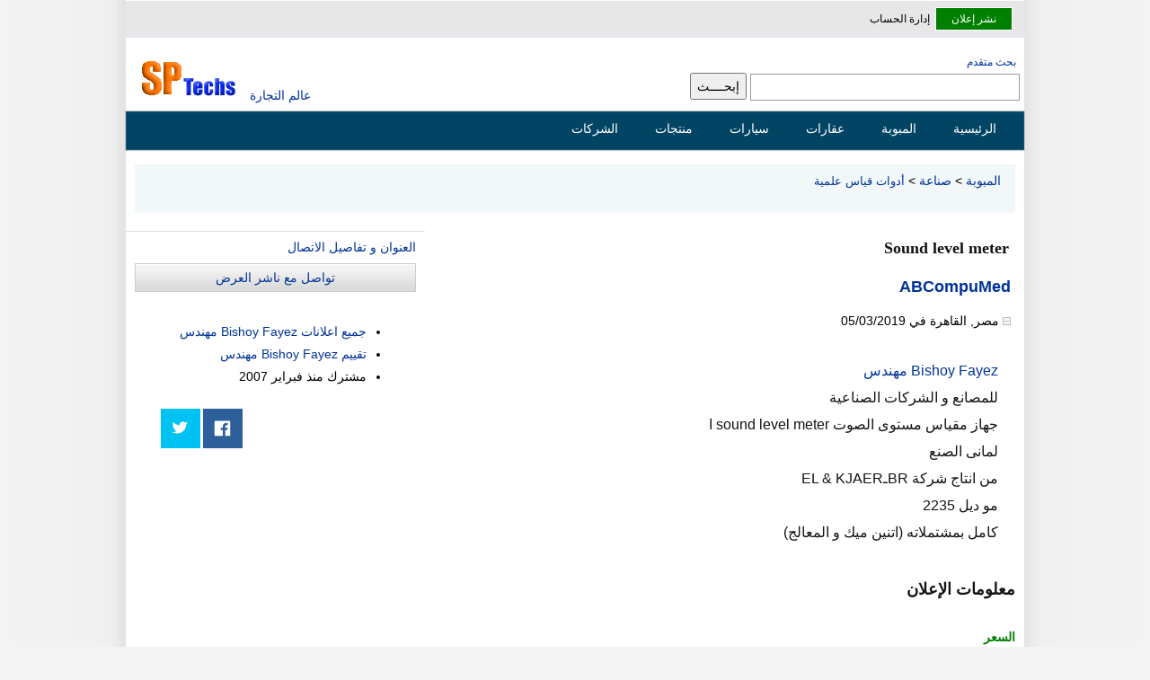

--- FILE ---
content_type: text/html; charset=utf-8
request_url: https://www.google.com/recaptcha/api2/aframe
body_size: 266
content:
<!DOCTYPE HTML><html><head><meta http-equiv="content-type" content="text/html; charset=UTF-8"></head><body><script nonce="xvu6HptosbOdg3WyZZgzRw">/** Anti-fraud and anti-abuse applications only. See google.com/recaptcha */ try{var clients={'sodar':'https://pagead2.googlesyndication.com/pagead/sodar?'};window.addEventListener("message",function(a){try{if(a.source===window.parent){var b=JSON.parse(a.data);var c=clients[b['id']];if(c){var d=document.createElement('img');d.src=c+b['params']+'&rc='+(localStorage.getItem("rc::a")?sessionStorage.getItem("rc::b"):"");window.document.body.appendChild(d);sessionStorage.setItem("rc::e",parseInt(sessionStorage.getItem("rc::e")||0)+1);localStorage.setItem("rc::h",'1768426588614');}}}catch(b){}});window.parent.postMessage("_grecaptcha_ready", "*");}catch(b){}</script></body></html>